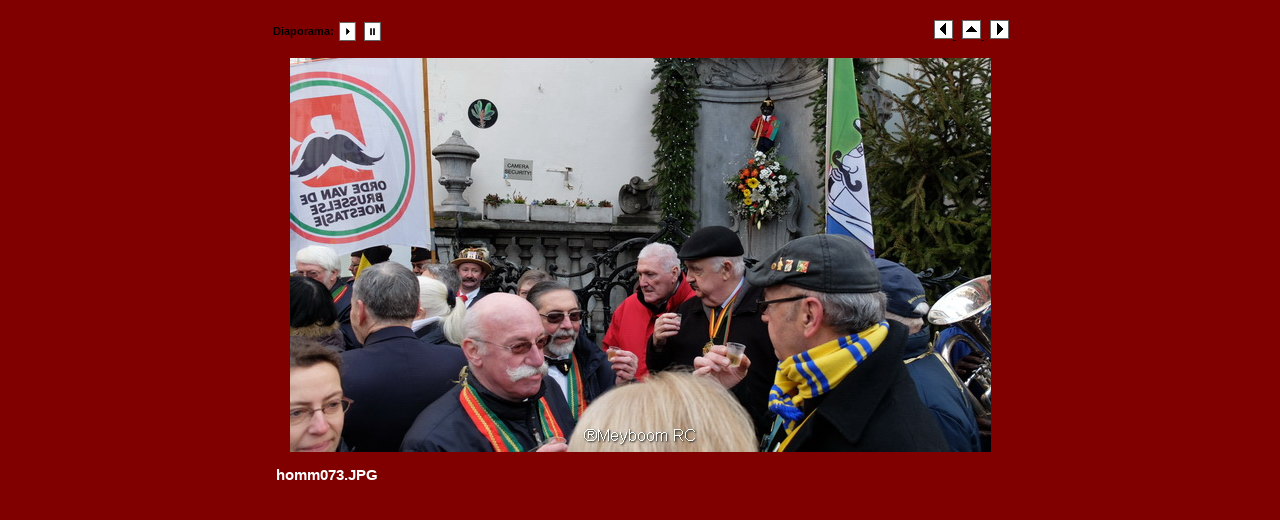

--- FILE ---
content_type: text/html
request_url: https://www.meyboom.be/galerie/2017/hommage/pages/image/imagepage70.html
body_size: 1096
content:
<!DOCTYPE html PUBLIC "-//W3C//DTD XHTML 1.0 Transitional//EN" "http://www.w3.org/TR/xhtml1/DTD/xhtml1-transitional.dtd">
<html xmlns="http://www.w3.org/1999/xhtml">
<head>
<meta http-equiv="Content-Type" content="text/html; charset=utf-8" />
<title>Hommage à la Fanfare</title>
<link href="../../css/stylesheet.css" rel="stylesheet" type="text/css" />
<script language="JavaScript1.1">
		var playing = 0
		var timeoutID = 0
		var slideShowNextLink = "../../pages/image/imagepage71.html"
		var slideShowDelay = 3000

		// Browser detection	
		var agt = navigator.userAgent.toLowerCase();
		var is_ie = (agt.indexOf("msie") != -1);

		if (location.href.indexOf("?") != -1) {
			urlQuery = location.href.split("?")
			playing = parseInt(urlQuery[1])
		}
		
		if (playing == 1) {
			startSlideShow()
		}
	
		function slideShow() {
			window.location.href = slideShowNextLink + "?" + "1"
			timeoutID = setInterval("slideShow()", slideShowDelay);
		}

		function startSlideShow() {
			clearTimeout(timeoutID)
			timeoutID = setInterval("slideShow()", slideShowDelay);
		}

		function stopSlideShow() {
			clearTimeout(timeoutID)
			if (is_ie) {
				fakeTimeoutID = setInterval("redirectDelay()", 0);
			}
			else {
				redirectDelay();
			}
		}
		
		function redirectDelay() {
			tempArray = window.location.href.split("?")
			window.location.href = tempArray[0]
		}
</script>
</head>
<body>
<table width="100%" border="0" cellspacing="0" cellpadding="0">
<tr>
<td align="center" valign="middle">
<table width="760" border="0" cellspacing="0" cellpadding="0">
<tr>
<td align="center" valign="middle">
<div id="wrapper">
<div class="clearer"> </div>
<div class="infor">
<div class="xsnazzy">
<b class="xtop">
<b class="xb1">	</b>
<b class="xb2">	</b>
<b class="xb3">	</b>
<b class="xb4">	</b>
</b>
<div class="xboxcontent">
<div class="imagenav">
<div class="left">
<table>
<tr>
<td valign="center">
<strong>Diaporama:</strong> 
							</td>
<td valign="center">
<a href="javascript:void(0)" name="slideShowControl" onclick="startSlideShow()">
<img src="../../resources/btn_slide_start.gif" width="20" height="19" border="0" />
</a>
</td>
<td valign="center">
<a href="javascript:void(0)" name="slideShowControl" onclick="stopSlideShow()">
<img src="../../resources/btn_slide_stop.gif" width="20" height="19" border="0" />
</a>
</td>
</tr>
</table>
</div>
<div class="right">
<a href="../../pages/image/imagepage69.html">
<img src="../../resources/btn_prev.gif" width="19" height="19" border="0" />
</a> 
		 			<a href="../../index.html">
<img src="../../resources/btn_home.gif" width="19" height="19" border="0" />
</a> 
					<a href="../../pages/image/imagepage71.html">
<img src="../../resources/btn_next.gif" width="19" height="19" border="0" />
</a>
</div>
<div class="clearer"> </div>
</div>
<div id="mainimage">
<a href="../../images/fullsize/homm073.JPG.JPG">
<img src="../../images/image/homm073.JPG" width="701" height="394" />
</a>
<div class="metabox">
<h2 class="metatitle1">homm073.JPG  </h2>
<span class="metatitle2">14/01/2017 13:52:46</span>
<br />
<br />
<table>
<tr>
<td width="65%">
<div class="metaitem">
<strong>Propriétés de l'image</strong>
</div>
</td>
<td>
<div class="metaitem">701x394x24b</div>
</td>
</tr>
</table>
</div>
</div>
</div>
<b class="xbottom">
<b class="xb4">	</b>
<b class="xb3">	</b>
<b class="xb2">	</b>
<b class="xb1">	</b>
</b>
</div>
</div>
</div>
</td>
</tr>
</table>
</td>
</tr>
</table>
</body>
</html>


--- FILE ---
content_type: text/css
request_url: https://www.meyboom.be/galerie/2017/hommage/css/stylesheet.css
body_size: 1328
content:


/* CSS
--------------------------------------------------*/
body {
	color: #000000;
	background: #800000;
	font-family: Verdana, Helvetica, sans-serif;
	font-size: 10pt;
	margin: 0;
	padding: 0;
}

body,h1,h2,h3,h4,h5,h6,p,form,fieldset {
	margin: 0;
	padding: 0;
}

/* Links
--------------------------------------------------*/
a {
	text-decoration: underline;
	color: #000000;
}

a:hover {
	text-decoration: none;
	color: #000000;
}

a img {
	border: none;
}

/* IDs
--------------------------------------------------*/
#wrapper {
	padding: 0;
	margin: 0 auto;
	text-align: center;
}

#logohead {
	background: #800000;
	text-align: center;
}

#pagehead {
	background: #800000;
	color: #000000;
	text-align: center;
	font-family: "Verdana", Helvetica, sans-serif;
}

#pagehead a {
	color: #000000;
}

#pagehead p {
	line-height: 13pt;
}

#subhead {
	margin: 0 0 10px 0;
}

#pageband {
	background: transparent url(../resources/graf_bg_shade.jpg) repeat-x top;
	color: #000000;
	position: absolute;
	left: 0;
	width: 100%;
	height: 60px;
}

#pagefoot {
	color: #000000;
	background: transparent;
	margin-bottom: 10px;
	font-family: "Verdana", Helvetica, sans-serif;
}

#pagefoot a {
	color: #000000;
}

#mainimage {
	margin: 0;
	padding: 10px;
	text-align: center;
}

#mainimage img {
	margin-bottom: 10px;
}

#altmainimage {
	padding: 10px 0 10px 0;
	margin: 0 0 10px 0;
	width: 740px;
	overflow: auto;
	text-align: center;
}

/* Classes
--------------------------------------------------*/
.low {
	display: none;
}

.smalltext {
	font-size: 8pt;
}

.clearer {
	clear: both;
	line-height: 0;
}

.left {
	float: left;
	clear: right;
	background: transparent;
}

.right {
	float: right;
	background: transparent;
}

.center {
	text-align: center;
	margin: 0 auto;
}

.sep {
	line-height: 0px;
	height: 1px;
	border: none;
	background: #a2c0df;
	color: #a2c0df;
	margin: 0;
	padding: 0;
}

.seppad {
	line-height: 0px;
	height: 1px;
	border: none;
	background: #a2c0df;
	color: #a2c0df;
	margin: 10px 0 10px 0;
	padding: 0;
}

.metatitle {
	margin-bottom: 10px;
}

.metatitle1 {
	font-size: 11pt;
	color: #FFFFFF;
	font-weight: bold;
	margin: 0;
	padding: 0;
	font-family: "Arial", Helvetica, sans-serif;
	float: left;
	margin-right: 8px;
}

.metatitle1 a {
	text-decoration: none;
}

.metatitle1 a:hover {
	color: #7ba9c4;
}

.metatitle2 {
	font-style: italic;
	margin-left: 2px;
	float: left;
}

.metatitle3 {
	float: right;
}

.metatitle4 {
	float: left;
}

.metaitem {
	margin-bottom: 4px;
}

.thumbcontainer {
	text-align: center;
	display: table-cell;
	margin: 10px;
}

.thumbcontainer img {
	background: #800000;
	padding: 7px;
	margin-bottom: 5px;
}

.metabox {
	background: #800000;
	padding: 5px;
	text-align: left;
	font-size: 7pt;
	line-height: 12pt;
	margin: 0 auto;
	height: 1px;
	font-family: "Verdana", Helvetica, sans-serif;
	color: #800000;
}

html > body .metabox {
	height: auto;
}

.foo {
	vertical-align: middle;
}

.thumbcontainer .metabox {
	background: #800000;
	padding: 7px;
	text-align: left;
	font-size: 7pt;
	line-height: 11pt;
	height: auto;
	width: auto;
	font-family: "Verdana", Helvetica, sans-serif;
	color: #FFFFFF;
}

.thumbcontainer .metabox img {
	background: transparent;
	padding: 0;
	line-height: normal;
}

.thumbcontainer .metabox p {
	margin: 0 !important;
}

.paginate {
	color: #000000;
	font-family: "Verdana", Helvetica, sans-serif;
	font-size: 8pt;
	padding-top: 10px;
	padding-bottom: 10px;
	margin: 0px;
	text-align: center;
}

.paginate a {
	color: #000000;
	padding: 2px 6px;
	border: solid 1px #800000;
	background: #800000;
	text-decoration: none;
}

.paginate .this-page {
	color: #000000;
	padding: 2px 6px;
	border-color: #999999;
	font-weight: bold;
	font-size: 8pt;
	vertical-align: top;
	background: #800000;
}

.paginate a:hover {
	color: #000000;
	background: #800000;
	border-color: #800000;
	text-decoration: none;
}

.imagenav {
	padding: 5px 10px 5px 10px;
	margin: 0 auto;
	font-size: 8pt;
	color: #000000;
	font-family: "Verdana", Helvetica, sans-serif;
}

.framediv {
	margin-bottom: 5px;
}

/* Headings
--------------------------------------------------*/
h1 {
	font-size: 14pt;
	color: #FFFFFF;
	font-weight: bolder;
	margin: 10px 0 10px 0;
	padding: 5px 0 5px 0;
	font-family: "Arial", Helvetica, sans-serif;
	text-align: center;
}

#subhead h1 {
	margin: 10px 0 0 0;
}

/* Images
--------------------------------------------------*/
/* Tables
--------------------------------------------------*/
caption {
	display: none;
}

table{
	margin: 0;
	padding: 0;
	text-align: left;
	border: 0;
}

td {
	padding: 0;
	margin: 0;
}

td.thumbtable {
	padding: 5px;
	text-align: center;
}

.infor {
	text-align: left;
	padding: 0;
}

#logohead .infor {
	text-align: center;
	width: 250px;
}

#pagehead .infor {
	width: 500px;
}

.xsnazzy h1, .xsnazzy p {
	margin: 0 10px;
}

.xsnazzy h1 {
	font-size: 14pt;
	color: #FFFFFF;
	font-family: "Arial", Helvetica, sans-serif;
	text-align: left;
	height: 14pt; /* IE dissapearing act fix */
}

#pagehead .xsnazzy p {
	line-height: 15pt;
	font-size: 12px;
	background: transparent;
}

#pagefoot .xsnazzy p {
	line-height: 15pt;
	font-size: 12px;
	background: transparent;
}

.xsnazzy {
	background: transparent;
	margin-top: 10px;
}

.xtop, .xbottom {
	display: block;
	background: transparent;
	font-size: 1px;
}

.xb1, .xb2, .xb3, .xb4 {
	display: block;
	overflow: hidden;
}

.xb1, .xb2, .xb3 {
	height: 1px;
}

.xb2, .xb3, .xb4 {
	background: #800000; /* main Bg Colour mainbox */
	border-left: 1px solid #800000;
	border-right: 1px solid #800000;
}

#logohead .xb2, #logohead .xb3, #logohead .xb4 {
	background: #800000;
	border-left: 1px solid #800000;
	border-right: 1px solid #800000;
}

#pagehead .xb2, #pagehead .xb3, #pagehead .xb4 {
	background: #800000;
	border-left: 1px solid #800000;
	border-right: 1px solid #800000;
}

#pagefoot .xb2, #pagefoot .xb3, #pagefoot .xb4 {
	background: #800000;
	border-left: 1px solid #800000;
	border-right: 1px solid #800000;
}

.xb1 {
	margin: 0 5px;
	background: #800000;
}

#logohead .xb1 {
	margin: 0 5px;
	background: #800000;
}

#pagehead .xb1 {
	margin: 0 5px;
	background: #800000;
}

#pagefoot .xb1 {
	margin: 0 5px;
	background: #800000;
}

.xb2 {
	margin: 0 3px;
	border-width: 0 2px;
}

.xb3 {
	margin: 0 2px;
}

.xb4 {
	height: 2px;
	margin: 0 1px;
}

.xboxcontent {
	display: block;
	background: #800000;
	border: 0 solid #800000;
	border-width: 0 1px;
}

#logohead .xboxcontent {
	display: block;
	background: #800000;
	border: 0 solid #800000;
	border-width: 0 1px;
}

#pagehead .xboxcontent, #logohead .xboxcontent {
	height: 90px;
}

#pagehead .xboxcontent {
	display: block;
	background: #800000;
	border: 0 solid #800000;
	border-width: 0 1px;
}

#pagefoot .xboxcontent {
	display: block;
	background: #800000;
	border: 0 solid #800000;
	border-width: 0 1px;
}

#pagefoot .xboxcontent p.left {
	background: #800000;
}

